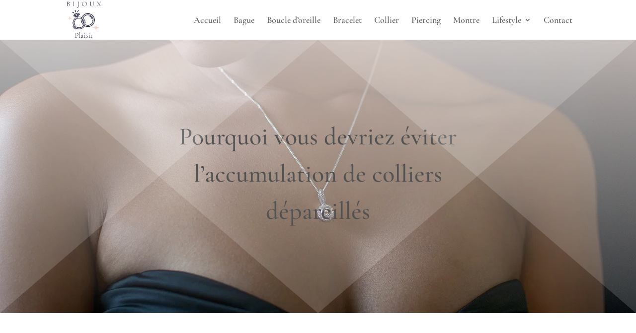

--- FILE ---
content_type: text/html; charset=utf-8
request_url: https://www.google.com/recaptcha/api2/aframe
body_size: 266
content:
<!DOCTYPE HTML><html><head><meta http-equiv="content-type" content="text/html; charset=UTF-8"></head><body><script nonce="i78GCJLFboE0BRyRhGZypg">/** Anti-fraud and anti-abuse applications only. See google.com/recaptcha */ try{var clients={'sodar':'https://pagead2.googlesyndication.com/pagead/sodar?'};window.addEventListener("message",function(a){try{if(a.source===window.parent){var b=JSON.parse(a.data);var c=clients[b['id']];if(c){var d=document.createElement('img');d.src=c+b['params']+'&rc='+(localStorage.getItem("rc::a")?sessionStorage.getItem("rc::b"):"");window.document.body.appendChild(d);sessionStorage.setItem("rc::e",parseInt(sessionStorage.getItem("rc::e")||0)+1);localStorage.setItem("rc::h",'1768783863228');}}}catch(b){}});window.parent.postMessage("_grecaptcha_ready", "*");}catch(b){}</script></body></html>